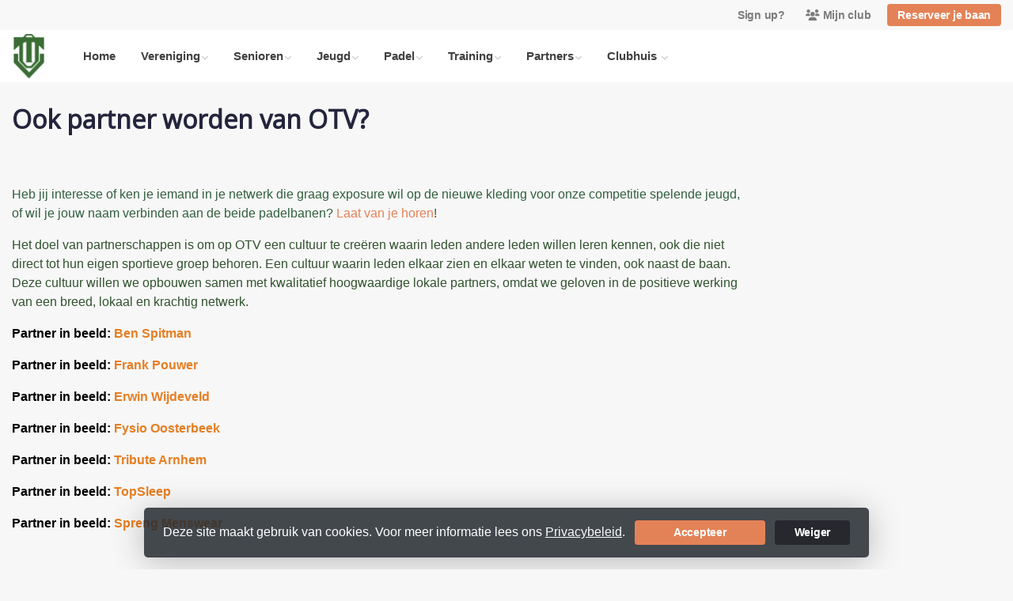

--- FILE ---
content_type: text/html; charset=utf-8
request_url: https://www.otv-oosterbeek.nl/partner_worden_van_otv
body_size: 12700
content:


<!DOCTYPE html>
<html>
<head>
    <meta charset="utf-8">

        <title>O.T.V.</title>

    <meta name="viewport" content="initial-scale=1.0, maximum-scale=1.0, user-scalable=0, width=device-width" />
    <meta name="format-detection" content="telephone=no">
    <meta name="description" content="Heb jij interesse of ken je iemand in je netwerk die graag exposure wil op de nieuwe kleding voor onze competitie spelende jeugd, of wil je jouw naam verbinden aan de beide">
    <meta name="author" content="">
    <meta name="keywords" content="" />
    <meta http-equiv="Cache-Control" content="no-cache, no-store, must-revalidate" />
    <meta http-equiv="Pragma" content="no-cache" />
    <meta http-equiv="Expires" content="0" />
    <meta property="og:site_name" content="O.T.V.">



        <meta property="og:description" content="Heb jij interesse of ken je iemand in je netwerk die graag exposure wil op de nieuwe kleding voor onze competitie spelende jeugd, of wil je jouw naam verbinden aan de beide">



    
    
    




        <link rel="shortcut icon" href="https://storage.knltb.club/logos/ca1c4f09-69fb-4a1a-b66a-f3aa2ee0e944.png" />

    <link rel="preload" href="/Content/webfonts/fa-brands-400.woff2" as="font" type="font/woff2" crossorigin="anonymous">
    <link rel="preload" href="/Content/webfonts/fa-solid-900.woff2" as="font" type="font/woff2" crossorigin="anonymous">

    <link href="https://static.heylisa.nl/Vendor/fontawesome/css/all.min.css" rel="stylesheet"/>

    <link href="/Template3/css?v=_EnnDmjMWMmHQnx8suQdFpvfyn_2fz38tQNo8sEf9Fk1" rel="stylesheet"/>

    
    <link href="/bundles/parsley/css?v=6x-PIxXwfApvbiPWpECJVlUW64v-WMCUP0xNJXbr4Ww1" rel="stylesheet"/>

    <link href="/content/baselayout?v=Fk_VDIRLnoliZc46aQYCLYzaJwSyU32BR4FJphT7Poo1" rel="stylesheet"/>

    <link href="https://static.heylisa.nl/Vendor/simple-line-icons/css/simple-line-icons.min.css" rel="stylesheet"/>

    
    <link href="/bundles/datepicker/css?v=1_W3GDxuMJPd1skVWvSbGA396Rd6D6ZR1iBeoT50Ruw1" rel="stylesheet"/>

    <link href="/bundles/owl-pages?v=XQFocsJAII1LNZRyD8pY9mxdaWDJpCjmaSHDpX7x8R01" rel="stylesheet"/>

    



        <style>
        ::selection,.mark,mark{background:rgba(228,130,87,0.4)}.divider,.owl-theme .owl-dots .owl-dot.active span,.owl-theme .owl-dots .owl-dot:hover span{background:#e48257}a,.nav-item .nav-link::after{color:#e48257}body{background-color:#f7f7f7}.h1,.h2,.h3,.h4,.h5,.h6,h1,h2,h3,h4,h5,h6{font-family:'Open Sans'}body{font-family:' ' Nunito Sans ',' Helvetica Neue ',Helvetica,Arial,sans-serif'}.btn-primary{background-color:#e48257;border-color:#e48257;color:#fff}.btn-primary:hover,.btn-primary:focus,.topnav .book .btn:hover{background-color:#e8926d;border-color:#e48257;color:#fff}.btn-primary:active,.btn-primary:not([disabled]):not(.disabled):active,.btn-outline-primary:active,.btn-outline-primary:not([disabled]):not(.disabled):active{background-color:#e07241;border-color:#e07241}.btn-link,.btn-link:hover{color:#e48257}.btn-white{color:#e48257}.sidebar-courts .courtsoccupation>div:hover{background-color:rgba(228,130,87,0.8)}.sidebar-courts .courtsoccupation>div.occupied:hover{border-color:#e48257}.col-news .box .fa-angle-right{color:#e48257}.btn-primary:focus,.btn-outline-primary:not([disabled]):not(.disabled):active,.btn-primary:not([disabled]):not(.disabled):active{box-shadow:0 0 0 3px rgba(228,130,87,0.5)}.btn-outline-primary,.btn-outline-primary:visited{color:#e48257;border-color:#e48257;background:none}.btn-outline-primary:hover,.btn-outline-primary:focus{background-color:#e48257;border-color:#e48257;color:#fff}.btn-secondary{border-color:#26282e;background-color:#26282e;color:#fff}.btn-secondary:hover,.btn-secondary:focus,.btn-secondary:active{border-color:#46484a;background-color:#46484a;color:#fff}.btn-outline-secondary,.btn-outline-secondary:visited{color:#696b6e;border-color:#696b6e;background:none}.btn-outline-secondary:hover,.btn-outline-secondary:focus,.btn-outline-secondary:active{border-color:#696b6e;background:#696b6e;color:#fff}.content-block-inner:before{background:-moz-linear-gradient(left,rgba(228,130,87,0) 0%,#e48257 100%);background:-webkit-linear-gradient(left,rgba(228,130,87,0) 0%,#e48257 100%);background:linear-gradient(left,rgba(228,130,87,0) 0%,#e48257 100%)}.signup .content-block-inner,.content-block-inner:after{background:#e48257 !important}.signup:before{background:#e48257}.share .share_list_item .share_em:hover{color:#e48257}body:not(.index) nav .btn-outline-white,.scroll nav .btn-outline-white,.nav-open nav .btn-outline-white,.scroll nav .btn-outline-white:visited{color:#e48257;border-color:#e48257}.scroll nav .btn-outline-white:hover{background:#e48257;color:#fff}.form-control-custom:focus{border-color:#e48257 !important}header .social li a:hover{color:#e48257 !important}.home .newsitems article a:hover h3{color:#e48257}nav.mainnav button::after,.dropdown-item.active,.dropdown-item:active{background:#e48257 !important}@media only screen and (max-width:991px){.nav-link:hover,.nav-link:focus,.nav-link:active,.dropdown-menu a:active{color:#e48257 !important}}
    </style>
<style>
     .home main{display:flex; flex-direction:column;}
.home main slides{order:0}
.home main #sponsor-list{order:5}
.home main section{order:0;margin-top:30px}
.home main section.contact{order:4}

.topnav .btn {
    color: #FFF;
}

.home .newsitems article a h3 {
font-weight: 700;
}
.footer ul.nav-footer .nav-link, .footer a:not(.btn){color: #1a1c23;}
.footer { background: #CDCDCD; color: #1a1c23;}
.btn-outline-light {  color: #1a1c23;  border-color: #1a1c23;}
.home main .slides.owl-carousel { margin-top: 70px;}
.sidebar-left{padding:0}
</style>


        <link href="https://fonts.googleapis.com/css?family=Open+Sans" rel="stylesheet">



    <!--[if lt IE 9]>
        <script src="js/html5shiv.js"></script>
        <script src="js/respond.min.js"></script>
    <![endif]-->


</head>
<body class="contactpage">
    <div style="display: none;">
        
    
    


        <input id="js-globals-input" name="js-globals-input" type="hidden" value="{&quot;cultureCode&quot;:&quot;nl-NL&quot;,&quot;cultureShortCode&quot;:&quot;nl&quot;,&quot;dateFormat&quot;:&quot;D-M-YYYY&quot;,&quot;urlDateFormat&quot;:&quot;MM/DD/YYYY&quot;,&quot;settings&quot;:{},&quot;urls&quot;:{},&quot;translations&quot;:{&quot;editQuestion&quot;:&quot;Weet je zeker dat je dit item wilt bewerken?&quot;,&quot;deleteTitle&quot;:&quot;Weet u zeker dat u dit wilt verwijderen?&quot;,&quot;deleteText&quot;:&quot;Deze actie is niet omkeerbaar!&quot;,&quot;deleteConfirmButtonText&quot;:&quot;Ja, verwijder het!&quot;,&quot;deleteCancelButtonText&quot;:&quot;Annuleren&quot;,&quot;yesText&quot;:&quot;Ja&quot;,&quot;noText&quot;:&quot;Nee&quot;,&quot;copyButtonText&quot;:&quot;Kopieer&quot;,&quot;csvButtonText&quot;:&quot;Exporteer&quot;,&quot;printButtonText&quot;:&quot;Afdrukken&quot;,&quot;unsavedChangesMessage&quot;:&quot;Er zijn aanpassingen gedaan die nog niet zijn opgeslagen. Weet je zeker dat je de pagina wilt verlaten en de wijzigingen niet wilt opslaan?&quot;,&quot;errorMessage&quot;:&quot;Fout opgetreden. Probeer het nog eens.&quot;,&quot;personalData&quot;:&quot;Persoonlijke gegevens&quot;,&quot;okText&quot;:&quot;OK&quot;,&quot;showAllNotifications&quot;:&quot;Toon alle meldingen&quot;,&quot;clubsTableEmpty&quot;:&quot;Er zijn geen verenigingen om te tonen&quot;,&quot;confirm&quot;:&quot;Bevestigen&quot;},&quot;userData&quot;:{&quot;clubName&quot;:&quot;O.T.V.&quot;,&quot;clubCode&quot;:&quot;16964&quot;}}"></input>
    </div>

    <div>
        
    </div>

    <script>
        global = {
            cultureCode: 'nl-NL',
            cultureShortCode: 'nl',
            dateFormat: 'D-M-YYYY',
            urlDateFormat: 'MM/DD/YYYY',
        };
    </script>

    



<style>
    .mainnav .navtogglerclose {
        display: none;
    }

    .mainnav.open .navtogglerclose {
        display: block;
    }
</style>

<div class="navigation fixed-top">
    <div class="topnav">
        <ul class="nav justify-content-center justify-content-lg-end align-items-center container">
            <li class="nav-item myaccount create">
                        <a class="btn btn-sm btn-link text-black-50" href="/lid-worden" data-localize="Client.Shared.SignUp"> Sign up?</a>
            </li>
            <li class="nav-item myaccount">
                <a class="btn btn-sm btn-link text-black-50" href="/mijn" data-localize="Client.Shared.MyProfile"><i class="fas fa-users mr-1"></i>Mijn club</a>
            </li>
                <li class="nav-item book ml-2">
                    <a class="btn btn-sm btn-primary" href="/me/Reservations" data-localize="Client.Shared.BookCourt">Reserveer je baan</a>
                </li>


            


        </ul>
    </div>


    <div class="navholder container-fluid">
        <div class="row">



            <nav class="mainnav">

                <!-- THEMESETTING NAV: Nav button sticky top-->
                <button class="navbar-toggler d-lg-none" type="button" data-toggle="collapse" aria-expanded="false" aria-label="Toggle navigation" count="9">
                    <span class="navbar-toggler-bars"></span>
                    MENU
                </button>
                <button class="navbar-toggler d-lg-none navtogglerclose" type="button" data-toggle="collapse" aria-expanded="false" aria-label="Toggle navigation" count="9">
                    <span class="navbar-toggler-bars"></span>
                </button>

                <!-- /THEMESETTING NAV: Nav button sticky top-->
                <!-- THEMESETTING NAV: Nav button sticky bottom-->
                <button class="navbar-toggler d-lg-none navtogglerbottom" type="button" data-toggle="collapse" aria-expanded="false" aria-label="Toggle navigation" count="9">
                    <span class="navbar-toggler-bars"></span>
                    MENU
                </button>
                <button class="navbar-toggler d-lg-none navtogglerbottomclose" type="button" data-toggle="collapse" aria-expanded="false" aria-label="Toggle navigation" count="9"><span class="navbar-toggler-bars"></span></button>
                <!-- /THEMESETTING NAV: Nav button sticky bottom-->

                <ul class="links justify-content-left align-items-center">
                    <li class="logo"><a class="navbar-brand" href="/"><img src="https://storage.knltb.club/logos/e521fad0-9e73-4c73-b15c-9c98707332c1.jpg" alt="O.T.V." class="img-fluid" width="" height=""></a></li>
                    <li class="nav-item"><a class="nav-link" data-localize="Client.Shared.Home" href="/">Home</a></li>
<li class="dropdown nav-item"><a class="nav-link" href="#" role="button">Vereniging</a><span aria-expanded="false" aria-haspopup="true" class="dropdown-toggle d-lg-none" data-toggle="dropdown"></span><ul class="dropdown-menu"><li><a class="dropdown-item" href="/otv">Over OTV</a></li><li class="dropdown-submenu"><a class="dropdown-item" href="#" role="button">Lidmaatschap</a><span aria-expanded="false" aria-haspopup="true" class="dropdown-toggle d-lg-none" data-toggle="dropdown"></span><ul class="dropdown-menu"><li><a class="dropdown-item" href="/waarom_lid_worden">Waarom lid worden?</a></li><li><a class="dropdown-item" href="/Inschrijving_en_contributie"> Inschrijving en contributie</a></li><li><a class="dropdown-item" href="/informatie_voor_nieuwe_leden">Informatie voor nieuwe leden</a></li><li><a class="dropdown-item" href="/clubapp">KNLTB ClubApp</a></li><li><a class="dropdown-item" href="/uitschrijving">Uitschrijving</a></li></ul></li><li class="dropdown-submenu"><a class="dropdown-item" href="/nieuwsbrieven" role="button">Nieuwsbrieven </a><span aria-expanded="false" aria-haspopup="true" class="dropdown-toggle d-lg-none" data-toggle="dropdown"></span><ul class="dropdown-menu"><li><a class="dropdown-item" href="/nieuwsbrief_herfst_2025">Nieuwsbrief herfst 2025</a></li><li><a class="dropdown-item" href="/nieuwsbrief_mei_2025">Nieuwsbrief mei 2025</a></li><li><a class="dropdown-item" href="/nieuwsbrief_november_2024">Nieuwsbrief november 2024</a></li><li><a class="dropdown-item" href="/nieuwsbrief_mei_2024">Nieuwsbrief mei 2024</a></li></ul></li><li><a class="dropdown-item" href="/vrijwilligers">Vrijwilligers</a></li><li><a class="dropdown-item" href="/bestuur_en_commissies_leden">Bestuur & commissies, leden</a></li><li class="dropdown-submenu"><a class="dropdown-item" href="#" role="button">ALV</a><span aria-expanded="false" aria-haspopup="true" class="dropdown-toggle d-lg-none" data-toggle="dropdown"></span><ul class="dropdown-menu"><li><a class="dropdown-item" href="/av_najaar_24_november_2025">AV Najaar, 24 november 2025</a></li><li><a class="dropdown-item" href="/voorjaar_24_maart_2025">AV Voorjaar, 24 maart 2025</a></li><li><a class="dropdown-item" href="/najaar_25_november_2024">Najaar, 25 november 2024</a></li><li><a class="dropdown-item" href="/alv_voorjaar_2023">Voorjaar, 27 maart 2023</a></li></ul></li><li class="dropdown-submenu"><a class="dropdown-item" href="#" role="button">Baangebruik</a><span aria-expanded="false" aria-haspopup="true" class="dropdown-toggle d-lg-none" data-toggle="dropdown"></span><ul class="dropdown-menu"><li><a class="dropdown-item" href="/nieuwe_hardcourt_banen">Nieuwe hardcourt banen</a></li><li><a class="dropdown-item" href="/introduc_en_baanhuur">Introducé en baanhuur</a></li><li><a class="dropdown-item" href="/afhangreglement">Afhangreglement</a></li><li><a class="dropdown-item" href="/prioriteringsoverzicht_banen">Prioriteringsoverzicht banen</a></li></ul></li><li class="dropdown-submenu"><a class="dropdown-item" href="#" role="button">Formele documenten</a><span aria-expanded="false" aria-haspopup="true" class="dropdown-toggle d-lg-none" data-toggle="dropdown"></span><ul class="dropdown-menu"><li><a class="dropdown-item" href="/statuten_en_huishoudelijk_reglement">Statuten en huishoudelijk reglement</a></li><li><a class="dropdown-item" href="/privacy_verklaring">Privacy verklaring</a></li><li><a class="dropdown-item" href="/protocol_camera_toezicht_mei_2020">Protocol camera toezicht 2020</a></li></ul></li></ul></li><li class="dropdown nav-item"><a class="nav-link" href="/competitie_2" role="button">Senioren</a><span aria-expanded="false" aria-haspopup="true" class="dropdown-toggle d-lg-none" data-toggle="dropdown"></span><ul class="dropdown-menu"><li><a class="dropdown-item" href="/competitie_spelen_bij_otv">KNLTB Competitie spelen bij OTV</a></li><li><a class="dropdown-item" href="/ladder_competitie">Ladder Competitie</a></li><li><a class="dropdown-item" href="/wintercompetitie">OTV Interne WinterCompetitie</a></li><li><a class="dropdown-item" href="/jaap_hoogstrate_trofee">Jaap Hoogstrate Trofee</a></li><li class="dropdown-submenu"><a class="dropdown-item" href="#" role="button">Toernooien</a><span aria-expanded="false" aria-haspopup="true" class="dropdown-toggle d-lg-none" data-toggle="dropdown"></span><ul class="dropdown-menu"><li><a class="dropdown-item" href="/spreng_otv_open">Spreng OTV Open</a></li></ul></li><li><a class="dropdown-item" href="/toss">Toss</a></li><li><a class="dropdown-item" href="/ballenkanon">Ballenkanon</a></li></ul></li><li class="dropdown nav-item"><a class="nav-link" href="#" role="button">Jeugd</a><span aria-expanded="false" aria-haspopup="true" class="dropdown-toggle d-lg-none" data-toggle="dropdown"></span><ul class="dropdown-menu"><li><a class="dropdown-item" href="/jeugd_bij_otv">Jeugd bij OTV</a></li><li><a class="dropdown-item" href="/jeugdbeleidsplan_otv_2025-2029">Jeugdbeleidsplan OTV 2025-2029</a></li><li><a class="dropdown-item" href="/maak_kennis_met_tennis">Maak Kennis Met Tennis</a></li><li><a class="dropdown-item" href="/tenniskids_uitleg">Tenniskids</a></li><li><a class="dropdown-item" href="/tennistrainingen_voor_de_jeugd">Tennistrainingen voor de jeugd</a></li><li><a class="dropdown-item" href="/Subsidieregeling_extra_training_jeugdleden">Subsidieregeling extra training jeugdleden</a></li><li><a class="dropdown-item" href="/whoz_next">Who'z next?</a></li><li><a class="dropdown-item" href="#">Jeugdactiviteiten</a></li></ul></li><li class="dropdown nav-item"><a class="nav-link" href="/padel" role="button">Padel</a><span aria-expanded="false" aria-haspopup="true" class="dropdown-toggle d-lg-none" data-toggle="dropdown"></span><ul class="dropdown-menu"><li><a class="dropdown-item" href="/wat_is_padel">Wat is padel</a></li><li><a class="dropdown-item" href="/otv_padelladder">OTV PadelLadder</a></li><li><a class="dropdown-item" href="/PadelClinic">PadelClinic</a></li></ul></li><li class="dropdown nav-item"><a class="nav-link" href="/training" role="button">Training</a><span aria-expanded="false" aria-haspopup="true" class="dropdown-toggle d-lg-none" data-toggle="dropdown"></span><ul class="dropdown-menu"><li><a class="dropdown-item" href="/house_of_tennis">House of Tennis</a></li><li><a class="dropdown-item" href="/trainers">Trainers</a></li><li><a class="dropdown-item" href="/trainingsdoelen">Trainingsdoelen</a></li></ul></li><li class="dropdown nav-item"><a class="nav-link" href="#" role="button">Partners</a><span aria-expanded="false" aria-haspopup="true" class="dropdown-toggle d-lg-none" data-toggle="dropdown"></span><ul class="dropdown-menu"><li><a class="dropdown-item" href="/partner_worden_van_otv">Ook partner worden van OTV?</a></li><li class="dropdown-submenu"><a class="dropdown-item" href="#" role="button">Partners in Beeld</a><span aria-expanded="false" aria-haspopup="true" class="dropdown-toggle d-lg-none" data-toggle="dropdown"></span><ul class="dropdown-menu"><li><a class="dropdown-item" href="/ben_spitman">Partner in Beeld: Ben Spitman</a></li><li><a class="dropdown-item" href="/frank_pouwer">Partner in Beeld: Frank Pouwer</a></li><li><a class="dropdown-item" href="/erwin_wijdeveld">Partner in beeld: Erwin Wijdeveld</a></li><li><a class="dropdown-item" href="/partner_in_beeld_fysio_oosterbeek">Partner in beeld: Fysio Oosterbeek</a></li><li><a class="dropdown-item" href="/partner_in_beeld_tribute_arnhem">Partner in beeld: Tribute Arnhem</a></li><li><a class="dropdown-item" href="/partner_in_beeld_topsleep">Partner in beeld: Topsleep</a></li><li><a class="dropdown-item" href="/partner_in_beeld_spreng">Partner in beeld: Spreng</a></li></ul></li></ul></li><li class="dropdown nav-item"><a class="nav-link" href="#" role="button">Clubhuis </a><span aria-expanded="false" aria-haspopup="true" class="dropdown-toggle d-lg-none" data-toggle="dropdown"></span><ul class="dropdown-menu"><li><a class="dropdown-item" href="/Score2">Score2</a></li><li><a class="dropdown-item" href="/openingstijden">Openingstijden </a></li></ul></li>
                </ul>
                <div class="morelinks">
                    <button class="more" count=""><i class="fas fa-ellipsis-h"></i><span class="btn-bridge"></span></button>
                    <ul class="hidden-links dropdown-menu hidden">
                    </ul>
                </div>
            </nav>
        </div>
    </div>
</div>






    <main class="" role="main">
        <section class="content">
            <div class="container">
                <div class="row">

                    <section class="contactform col col-lg-9 pt-3 mb-5">
                        <div class="w-100 mt-3 mb-5">
                            <h1 class="h2 font-weight-bold mb-2">Ook partner worden van OTV?</h1>
                            




<div class="custom-page-content-container">
    <p><p>&nbsp;</p>
<p><span style="color: rgba(50, 96, 62, 1)">Heb jij interesse of ken je iemand in je netwerk die graag exposure wil op de nieuwe kleding voor onze competitie spelende jeugd, of wil je jouw naam verbinden aan de beide padelbanen? <a href="/cdn-cgi/l/email-protection#400f1416223235293334000f14166d2f2f333425322225252b6e2e2c" rel="noopener noreferrer">Laat van je horen</a>!</span></p>
<p><span style="color: rgba(49, 83, 46, 1)">Het doel van partnerschappen is om op OTV een cultuur te creëren waarin leden andere leden willen leren kennen, ook die niet direct tot hun eigen sportieve groep behoren. Een cultuur waarin leden elkaar zien en elkaar weten te vinden, ook naast de baan. Deze cultuur willen we opbouwen samen met kwalitatief hoogwaardige lokale partners, omdat we geloven in de positieve werking van een breed, lokaal en krachtig netwerk.<span class="Apple-converted-space">&nbsp;</span></span></p>
<p style="text-align: left"><span style="color: rgba(0, 0, 0, 1)"><a style="color: rgba(0, 0, 0, 1)" href="https://www.otv-oosterbeek.nl/ben_spitman" rel="noopener noreferrer"><strong>Partner in beeld: <span style="color: rgba(230, 126, 35, 1)">Ben Spitman</span></strong></a></span></p>
<p style="text-align: left"><span style="color: rgba(0, 0, 0, 1)"><a style="color: rgba(0, 0, 0, 1)" href="https://www.otv-oosterbeek.nl/frank_pouwer" rel="noopener noreferrer"><strong>Partner in beeld: <span style="color: rgba(230, 126, 35, 1)">Frank Pouwer</span></strong></a></span></p>
<p style="text-align: left"><a href="https://www.otv-oosterbeek.nl/erwin_wijdeveld" rel="noopener noreferrer"><span style="color: rgba(0, 0, 0, 1)"><strong><span style="color: rgba(230, 126, 35, 1)"><span style="color: rgba(0, 0, 0, 1)">Partner in beeld:</span> Erwin Wijdeveld</span></strong></span></a></p>
<p style="text-align: left"><a href="https://www.otv-oosterbeek.nl/partner_in_beeld_fysio_oosterbeek" rel="noopener noreferrer"><span style="color: rgba(0, 0, 0, 1)"><strong><span style="color: rgba(230, 126, 35, 1)"><span style="color: rgba(0, 0, 0, 1)">Partner in beeld: </span>Fysio Oosterbeek</span></strong></span></a></p>
<p style="text-align: left"><span style="color: rgba(0, 0, 0, 1)"><strong><span style="color: rgba(230, 126, 35, 1)"><a href="https://www.otv-oosterbeek.nl/partner_in_beeld_tribute_arnhem" rel="noopener noreferrer"><span style="color: rgba(0, 0, 0, 1)">Partner in beeld: </span><span style="color: rgba(230, 126, 35, 1)">Tribute Arnhem</span></a></span></strong></span></p>
<p style="text-align: left"><span style="color: rgba(0, 0, 0, 1)"><strong><span style="color: rgba(230, 126, 35, 1)"><a href="https://www.otv-oosterbeek.nl/partner_in_beeld_topsleep" rel="noopener noreferrer"><span style="color: rgba(0, 0, 0, 1)">Partner in beeld: </span><span style="color: rgba(230, 126, 35, 1)">TopSleep</span></a></span></strong></span></p>
<p style="text-align: left"><span style="color: rgba(0, 0, 0, 1)"><strong><a style="color: rgba(0, 0, 0, 1)" href="https://www.otv-oosterbeek.nl/partner_in_beeld_spreng" rel="noopener noreferrer">Partner in beeld: <span style="color: rgba(230, 126, 35, 1)">Spreng Menswear</span></a></strong></span></p>
<p style="text-align: left">&nbsp;</p>
<p style="text-align: left">&nbsp;</p>
<p style="text-align: left"><strong><span style="color: rgba(0, 51, 0, 1)">Nieuwsgierig naar een partnerschap met OTV? Neem dan contact op met <a href="/cdn-cgi/l/email-protection#51383f373e113e25277c3e3e222534233334343a7f3f3d" target="_blank" rel="noopener noreferrer"><span class="__cf_email__" data-cfemail="97fef9f1f8d7f8e3e1baf8f8e4e3f2e5f5f2f2fcb9f9fb">[email&#160;protected]</span></a>!</span></strong></p>
<table style="border-collapse: collapse; width: 100%; margin-left: auto; margin-right: auto; height: 306px" border="0">
<tbody>
<tr style="height: 64px">
<td style="width: 17.3164587332054%; height: 64px"><a href="https://www.drostenzonen.nl" rel="noopener noreferrer"><img style="display: block; margin-left: auto; margin-right: auto" src="https://storage.knltb.club/clubid-315/CustomPage/af12ebb3-da5e-4ea5-8bbe-cd1db09b44e6.png" alt="" width="75" height="43"></a></td>
<td style="width: 17.3164587332054%; height: 64px"><a href="https://www.tributemen.nl" rel="noopener noreferrer"><img style="display: block; margin-left: auto; margin-right: auto" src="https://storage.knltb.club/clubid-315/CustomPage/f0f8af1d-09bf-43db-8c8d-48dc19b985e9.png" alt="" width="90" height="44"></a></td>
<td style="width: 17.3164587332054%; height: 64px"><a href="https://houtvanbomen.nl" rel="noopener noreferrer"><img style="display: block; margin-left: auto; margin-right: auto" src="https://storage.knltb.club/clubid-315/CustomPage/01fda518-2633-4acd-87df-9b6ce18d55bc.png" alt="" width="125" height="19"></a></td>
<td style="width: 17.3164587332054%; height: 64px"><a href="https://www.mijnslijter.nl" rel="noopener noreferrer"><img style="display: block; margin-left: auto; margin-right: auto" src="https://storage.knltb.club/clubid-315/CustomPage/fd6e72ef-85ca-4717-9916-bb2eb204b877.png" alt="" width="100" height="45"></a></td>
<td style="width: 17.3164587332054%; height: 64px">
<p>&nbsp;<a href="https://libris.nl/meijerensiegers" rel="noopener noreferrer"><img style="display: block; margin-left: auto; margin-right: auto" src="https://storage.knltb.club/clubid-315/CustomPage/5fa24401-c33a-48ae-875c-c6cf2c7612d9.png" alt="" width="75" height="10"></a></p>
</td>
</tr>
<tr style="height: 57px">
<td style="width: 17.3164587332054%; height: 57px"><a href="https://www.tennisstorenl.nl" rel="noopener noreferrer"><img style="display: block; margin-left: auto; margin-right: auto" src="https://storage.knltb.club/clubid-315/CustomPage/90c2a522-9644-4d1c-936c-1c5f3132fa36.png" alt="" width="100" height="25"></a></td>
<td style="width: 17.3164587332054%; height: 57px"><a href="https://www.fysio-oosterbeek.nl" rel="noopener noreferrer"><img style="display: block; margin-left: auto; margin-right: auto" src="https://storage.knltb.club/clubid-315/CustomPage/36e65c2e-792d-4ab8-8827-c3c4a3c45498.png" alt="" width="100" height="42"></a></td>
<td style="width: 17.3164587332054%; height: 57px"><a href="https://www.spitmanmakelaars.nl" rel="noopener noreferrer"><img style="display: block; margin-left: auto; margin-right: auto" src="https://storage.knltb.club/clubid-315/CustomPage/e03fd7a9-fd3c-419e-b667-57a53c2427b8.png" alt="" width="200" height="57"></a></td>
<td style="width: 17.3164587332054%; height: 57px"><a href="https://www.lensenhoveniers.nl" rel="noopener noreferrer"><img style="display: block; margin-left: auto; margin-right: auto" src="https://storage.knltb.club/clubid-315/CustomPage/80dd5800-1c84-4142-a086-53c51c14a94b.jpg" alt="" width="100" height="49"></a></td>
<td style="width: 17.3164587332054%; height: 57px"><a href="https://www.electroworld.nl/store/electro-world-ree-zo-oosterbeek-utrechtseweg" rel="noopener noreferrer"><img style="display: block; margin-left: auto; margin-right: auto" src="https://storage.knltb.club/clubid-315/CustomPage/b7ec8bf4-9e4d-445a-8018-6cadc0b44c77.png" alt="" width="75" height="22"></a></td>
</tr>
<tr style="height: 117px">
<td style="width: 17.3164587332054%; height: 117px"><a href="https://www.oudeherbergh-oosterbeek.nl" rel="noopener noreferrer"><img style="display: block; margin-left: auto; margin-right: auto" src="https://storage.knltb.club/clubid-315/CustomPage/78eba4c3-114d-4142-943f-649f20e9f64a.png" alt="" width="75" height="36"></a></td>
<td style="width: 17.3164587332054%; height: 117px"><a href="https://frankpouwer.nl" rel="noopener noreferrer"><img style="display: block; margin-left: auto; margin-right: auto" src="https://storage.knltb.club/clubid-315/CustomPage/e6469c32-1c20-4cea-8e90-9781e5b9bc04.png" alt="" width="120" height="38"></a></td>
<td style="width: 17.3164587332054%; height: 117px"><a href="https://www.facebook.com/pages/category/Sports---Recreation/Het-Oosterbeeksche-Terras-100528462249729/" rel="noopener noreferrer"><img style="display: block; margin-left: auto; margin-right: auto" src="https://storage.knltb.club/clubid-315/CustomPage/e8aaf170-5480-4854-82e4-aacd130a70f8.png" alt="" width="140" height="59"></a></td>
<td style="width: 17.3164587332054%; height: 117px"><a href="https://www.kremerverbouwadvies.nl" rel="noopener noreferrer"><img style="display: block; margin-left: auto; margin-right: auto" src="https://storage.knltb.club/clubid-315/CustomPage/66a2b003-ce30-4b4a-87e4-b5b4322c1abd.png" alt="" width="100" height="44"></a></td>
<td style="width: 17.3164587332054%; height: 117px"><a href="https://steinarnhem.nl" rel="noopener noreferrer"><img style="display: block; margin-left: auto; margin-right: auto" src="https://storage.knltb.club/clubid-315/CustomPage/b47bc1ae-67c0-4dfd-b7f4-464e5dd6c4af.png" alt="" width="100" height="67"></a></td>
</tr>
<tr style="height: 58px">
<td style="width: 17.3164587332054%; height: 58px"><a href="https://kien.nl" rel="noopener noreferrer"><img style="display: block; margin-left: auto; margin-right: auto" src="https://storage.knltb.club/clubid-315/CustomPage/38bcb278-fa45-416f-92fd-dd6b5c46d09b.png" alt="" width="75" height="21"></a></td>
<td style="width: 17.3164587332054%; height: 58px"><a href="https://www.sprengmenswear.nl" rel="noopener noreferrer"><img style="display: block; margin-left: auto; margin-right: auto" src="https://storage.knltb.club/clubid-315/CustomPage/e3757c50-5e18-4268-beb7-66e3dcdac0fc.jpg" alt="" width="100" height="30"></a></td>
<td style="width: 17.3164587332054%; height: 58px"><a href="https://houseoftennis.nl" rel="noopener noreferrer"><img style="display: block; margin-left: auto; margin-right: auto" src="https://storage.knltb.club/clubid-315/CustomPage/96a2a5bf-a7d0-42fc-b60a-503beb6a5dc2.png" alt="" width="110" height="38"></a></td>
<td style="width: 17.3164587332054%; height: 58px"><a href="https://www.nama.nl" rel="noopener noreferrer"><img style="display: block; margin-left: auto; margin-right: auto" src="https://storage.knltb.club/clubid-315/CustomPage/1300be76-133a-417c-9adc-694a6b1ffa74.png" alt="" width="100" height="51"></a></td>
<td style="width: 17.3164587332054%; height: 58px"><a href="https://topsleep.nl" rel="noopener noreferrer"><img style="display: block; margin-left: auto; margin-right: auto" src="https://storage.knltb.club/clubid-315/CustomPage/7badc9b0-4477-4adf-8377-0b4e68547429.png" alt="" width="100" height="29"></a></td>
</tr>
</tbody>
</table>
<p style="text-align: left">&nbsp;</p></p>
</div>








<style>
@media (max-width: 767px) { 
    .custom-page-content-container img {
        display: block;
        width: 100%;
        height: auto;
    }
 }
</style>



                        </div>
                    </section>

                            <div class="sidebar-right col-12 col-lg-3 mb-5 mt-3" id="sidebar" data-url="/Ajax/Home/GetSidebar">

                            </div>
                </div>
            </div>
        </section>

        <div id="sponsor-list" data-url="/Ajax/Sponsor/GetSponsors">
        </div>
    </main>




    <footer class="footer py-5 text-center text-md-left">
        <div class="container">
            <div class="row">
                <div class="col-12 col-md-6 col-lg-3">
                    <img src="https://storage.knltb.club/logos/33aa6817-47d7-4d12-ab8c-b6311fd69385.jpg" alt="marker" width="" height="60" class="mb-4">

                        <p>J.J. Talsmalaan 11<br> 6862 BZ Oosterbeek</p>
                        <a href="https://www.google.nl/maps/dir//J.J. Talsmalaan 11 6862 BZ Oosterbeek" class="btn btn-sm btn-outline-light px-4 mb-3" target="_blank" rel="noopener noreferrer">Routebeschrijving</a>
                    <p>
                            <i class="fas fa-envelope"></i> <a href="/cdn-cgi/l/email-protection#6e070008012e213a384321011d1a0b1c0c0b0b05400002"><span class="__cf_email__" data-cfemail="452c2b232a050a1113680a2a363120372720202e6b2b29">[email&#160;protected]</span></a><br>
                                                    <i class="fas fa-phone"></i> <a href="tel:+31 6 19931387">+31 6 19931387</a>
                    </p>
                </div>


                <div class="col-12 col-md-6 col-lg-3 pr-4">
                    <h5 class="mt-3">O.T.V.</h5>
                </div>
                <div class="col-12 col-md-6 col-lg-3" id="template3_footer_news" data-url="/Ajax/Home/GetNewsFooter">
                </div>
                <div class="col-12 col-md-6 col-lg-3">
                        <h5 class="mt-3" data-localize="Client.Shared.BookCourt">Reserveer je baan</h5>
                        <a href="/me/Reservations" class="btn btn-primary px-5" data-localize="Client.Shared.BookCourt">Reserveer je baan</a>
                        <h5 class="mt-5">Volg ons</h5>
                    <ul class="social">
                            <li>
                                <a href="https://www.facebook.com/oosterbeeksetennisvereniging" title="Facebook" class="fab fa-facebook-f"></a>
                            </li>
                                                                        <div class="clear"></div>
                    </ul>
                </div>
            </div>
        </div>
    </footer>
    <div class="copyright py-2">
        <div class="container">
            <div class="row">
                <div class="col-md-12 text-center text-md-right">
                    <p>
                        Copyright 2026 &copy; O.T.V. -
                            <a href="https://www.knltb.club/" title="KNLTB.Club" target="_blank" rel="noopener noreferrer"> Powered by KNLTB.Club - Built by LISA </a>
                    </p>
                </div>

                <div class="col-md-6 text-center text-md-right">

                </div>
            </div>
        </div>
    </div>




    <script data-cfasync="false" src="/cdn-cgi/scripts/5c5dd728/cloudflare-static/email-decode.min.js"></script><script type='text/javascript'>
        !(function (cfg){function e(){cfg.onInit&&cfg.onInit(n)}var x,w,D,t,E,n,C=window,O=document,b=C.location,q="script",I="ingestionendpoint",L="disableExceptionTracking",j="ai.device.";"instrumentationKey"[x="toLowerCase"](),w="crossOrigin",D="POST",t="appInsightsSDK",E=cfg.name||"appInsights",(cfg.name||C[t])&&(C[t]=E),n=C[E]||function(g){var f=!1,m=!1,h={initialize:!0,queue:[],sv:"8",version:2,config:g};function v(e,t){var n={},i="Browser";function a(e){e=""+e;return 1===e.length?"0"+e:e}return n[j+"id"]=i[x](),n[j+"type"]=i,n["ai.operation.name"]=b&&b.pathname||"_unknown_",n["ai.internal.sdkVersion"]="javascript:snippet_"+(h.sv||h.version),{time:(i=new Date).getUTCFullYear()+"-"+a(1+i.getUTCMonth())+"-"+a(i.getUTCDate())+"T"+a(i.getUTCHours())+":"+a(i.getUTCMinutes())+":"+a(i.getUTCSeconds())+"."+(i.getUTCMilliseconds()/1e3).toFixed(3).slice(2,5)+"Z",iKey:e,name:"Microsoft.ApplicationInsights."+e.replace(/-/g,"")+"."+t,sampleRate:100,tags:n,data:{baseData:{ver:2}},ver:undefined,seq:"1",aiDataContract:undefined}}var n,i,t,a,y=-1,T=0,S=["js.monitor.azure.com","js.cdn.applicationinsights.io","js.cdn.monitor.azure.com","js0.cdn.applicationinsights.io","js0.cdn.monitor.azure.com","js2.cdn.applicationinsights.io","js2.cdn.monitor.azure.com","az416426.vo.msecnd.net"],o=g.url||cfg.src,r=function(){return s(o,null)};function s(d,t){if((n=navigator)&&(~(n=(n.userAgent||"").toLowerCase()).indexOf("msie")||~n.indexOf("trident/"))&&~d.indexOf("ai.3")&&(d=d.replace(/(\/)(ai\.3\.)([^\d]*)$/,function(e,t,n){return t+"ai.2"+n})),!1!==cfg.cr)for(var e=0;e<S.length;e++)if(0<d.indexOf(S[e])){y=e;break}var n,i=function(e){var a,t,n,i,o,r,s,c,u,l;h.queue=[],m||(0<=y&&T+1<S.length?(a=(y+T+1)%S.length,p(d.replace(/^(.*\/\/)([\w\.]*)(\/.*)$/,function(e,t,n,i){return t+S[a]+i})),T+=1):(f=m=!0,s=d,!0!==cfg.dle&&(c=(t=function(){var e,t={},n=g.connectionString;if(n)for(var i=n.split(";"),a=0;a<i.length;a++){var o=i[a].split("=");2===o.length&&(t[o[0][x]()]=o[1])}return t[I]||(e=(n=t.endpointsuffix)?t.location:null,t[I]="https://"+(e?e+".":"")+"dc."+(n||"services.visualstudio.com")),t}()).instrumentationkey||g.instrumentationKey||"",t=(t=(t=t[I])&&"/"===t.slice(-1)?t.slice(0,-1):t)?t+"/v2/track":g.endpointUrl,t=g.userOverrideEndpointUrl||t,(n=[]).push((i="SDK LOAD Failure: Failed to load Application Insights SDK script (See stack for details)",o=s,u=t,(l=(r=v(c,"Exception")).data).baseType="ExceptionData",l.baseData.exceptions=[{typeName:"SDKLoadFailed",message:i.replace(/\./g,"-"),hasFullStack:!1,stack:i+"\nSnippet failed to load ["+o+"] -- Telemetry is disabled\nHelp Link: https://go.microsoft.com/fwlink/?linkid=2128109\nHost: "+(b&&b.pathname||"_unknown_")+"\nEndpoint: "+u,parsedStack:[]}],r)),n.push((l=s,i=t,(u=(o=v(c,"Message")).data).baseType="MessageData",(r=u.baseData).message='AI (Internal): 99 message:"'+("SDK LOAD Failure: Failed to load Application Insights SDK script (See stack for details) ("+l+")").replace(/\"/g,"")+'"',r.properties={endpoint:i},o)),s=n,c=t,JSON&&((u=C.fetch)&&!cfg.useXhr?u(c,{method:D,body:JSON.stringify(s),mode:"cors"}):XMLHttpRequest&&((l=new XMLHttpRequest).open(D,c),l.setRequestHeader("Content-type","application/json"),l.send(JSON.stringify(s)))))))},a=function(e,t){m||setTimeout(function(){!t&&h.core||i()},500),f=!1},p=function(e){var n=O.createElement(q),e=(n.src=e,t&&(n.integrity=t),n.setAttribute("data-ai-name",E),cfg[w]);return!e&&""!==e||"undefined"==n[w]||(n[w]=e),n.onload=a,n.onerror=i,n.onreadystatechange=function(e,t){"loaded"!==n.readyState&&"complete"!==n.readyState||a(0,t)},cfg.ld&&cfg.ld<0?O.getElementsByTagName("head")[0].appendChild(n):setTimeout(function(){O.getElementsByTagName(q)[0].parentNode.appendChild(n)},cfg.ld||0),n};p(d)}cfg.sri&&(n=o.match(/^((http[s]?:\/\/.*\/)\w+(\.\d+){1,5})\.(([\w]+\.){0,2}js)$/))&&6===n.length?(d="".concat(n[1],".integrity.json"),i="@".concat(n[4]),l=window.fetch,t=function(e){if(!e.ext||!e.ext[i]||!e.ext[i].file)throw Error("Error Loading JSON response");var t=e.ext[i].integrity||null;s(o=n[2]+e.ext[i].file,t)},l&&!cfg.useXhr?l(d,{method:"GET",mode:"cors"}).then(function(e){return e.json()["catch"](function(){return{}})}).then(t)["catch"](r):XMLHttpRequest&&((a=new XMLHttpRequest).open("GET",d),a.onreadystatechange=function(){if(a.readyState===XMLHttpRequest.DONE)if(200===a.status)try{t(JSON.parse(a.responseText))}catch(e){r()}else r()},a.send())):o&&r();try{h.cookie=O.cookie}catch(k){}function e(e){for(;e.length;)!function(t){h[t]=function(){var e=arguments;f||h.queue.push(function(){h[t].apply(h,e)})}}(e.pop())}var c,u,l="track",d="TrackPage",p="TrackEvent",l=(e([l+"Event",l+"PageView",l+"Exception",l+"Trace",l+"DependencyData",l+"Metric",l+"PageViewPerformance","start"+d,"stop"+d,"start"+p,"stop"+p,"addTelemetryInitializer","setAuthenticatedUserContext","clearAuthenticatedUserContext","flush"]),h.SeverityLevel={Verbose:0,Information:1,Warning:2,Error:3,Critical:4},(g.extensionConfig||{}).ApplicationInsightsAnalytics||{});return!0!==g[L]&&!0!==l[L]&&(e(["_"+(c="onerror")]),u=C[c],C[c]=function(e,t,n,i,a){var o=u&&u(e,t,n,i,a);return!0!==o&&h["_"+c]({message:e,url:t,lineNumber:n,columnNumber:i,error:a,evt:C.event}),o},g.autoExceptionInstrumented=!0),h}(cfg.cfg),(C[E]=n).queue&&0===n.queue.length?(n.queue.push(e),n.trackPageView({})):e();})({
            src: "https://js.monitor.azure.com/scripts/b/ai.3.gbl.min.js",
            // name: "appInsights", // Global SDK Instance name defaults to "appInsights" when not supplied
            // ld: 0, // Defines the load delay (in ms) before attempting to load the sdk. -1 = block page load and add to head. (default) = 0ms load after timeout,
            // useXhr: 1, // Use XHR instead of fetch to report failures (if available),
            // dle: true, // Prevent the SDK from reporting load failure log
            crossOrigin: "anonymous", // When supplied this will add the provided value as the cross origin attribute on the script tag
            // onInit: null, // Once the application insights instance has loaded and initialized this callback function will be called with 1 argument -- the sdk instance (DON'T ADD anything to the sdk.queue -- As they won't get called)
            // sri: false, // Custom optional value to specify whether fetching the snippet from integrity file and do integrity check
            cfg: { // Application Insights Configuration
            connectionString: 'InstrumentationKey=c3118f3c-7683-4752-b28e-00740d527661;IngestionEndpoint=https://westeurope-4.in.applicationinsights.azure.com/;LiveEndpoint=https://westeurope.livediagnostics.monitor.azure.com/;ApplicationId=a89aa0a1-c676-46df-aaa0-7b073929d7d1',
            samplingPercentage: 25
        }});
    </script>

    <script src="/bundles/jquery?v=7CQv5VtlR7Dwp5tV1n-AA9KCU0a7ROA-j_bUe29PjHY1"></script>

    <script src="/bundles/purify/js?v=8gCsU8bUYkXNzhs9ra-QDsXiWt88P1rUOGSCRi1nPGI1"></script>

    <script src="/scripts/localize?v=F3r7hIqCXuCbaXqk0PuYFOhbcMA0vD8ImI5bukfDsd01"></script>


    <script type="application/ld+json">
        {
        "@context": "http://schema.org",
        "@type": "TennisComplex",
        "address": {
        "@type": "PostalAddress",
        "streetAddress": "J.J. Talsmalaan 11",
        "postalCode": "6862 BZ",
        "addressLocality": "Oosterbeek"
        },
        "name": "O.T.V.",
        "image": "https://storage.knltb.club/logos/269d00ff-e49b-4003-8399-f03ab77088a1.png",
        "telephone": "+31 6 19931387",
        "url": "https://www.otv-oosterbeek.nl"
        }
    </script>

    <script src="https://cdnjs.cloudflare.com/ajax/libs/popper.js/1.11.0/umd/popper.min.js" integrity="sha384-b/U6ypiBEHpOf/4+1nzFpr53nxSS+GLCkfwBdFNTxtclqqenISfwAzpKaMNFNmj4" crossorigin="anonymous"></script>
    <script src="https://cdnjs.cloudflare.com/ajax/libs/tether/1.4.0/js/tether.min.js" integrity="sha384-DztdAPBWPRXSA/3eYEEUWrWCy7G5KFbe8fFjk5JAIxUYHKkDx6Qin1DkWx51bBrb" crossorigin="anonymous"></script>

    <script src="/scripts/baselayout?v=qFc7D43YbFcAp1fZ0Zd5aXzMojtMKLXWq4pXrcWegC01"></script>


    <script src="/Template3/js?v=qzXfxvW-ozsorQ9A1Yh22IvO9V2ufkuV8e_a-hc2-fY1"></script>


    
    
    <script src="/bundles/datepicker/js?v=4edE6LTdxvnozIqvAsRGFk2c7tQNfcfmR_1Vmv48FRM1"></script>

    <script src="/scripts/owl-pages?v=N9cVrZVZkpbI1IbZ2nmP6o072QecqlXqw5S7jHSG67E1"></script>

    <script src="/scripts/layoutHome?v=Ai5Up6vOpeZEwdv1HRW5RCGAQn4k3h_yru2kcgLaKUs1"></script>

    <script src="/scripts/sidebar?v=EPfUSBkkBO1aOJJSHE5h2fHOKyUBuL5AXvs-vOP2KUM1"></script>

    



<link href="/bundles/cookie-law-info-bar/css?v=S_NsWeXYyzDhV4tBfzLBEfywqHpAl8t8TVXqLKjTwko1" rel="stylesheet"/>
        <div class="py-3 fixed-bottom cookie-law-info-bar" style="display:none;">
            <span class="mx-4">

                Deze site maakt gebruik van cookies. Voor meer informatie lees ons <a href="https://www.knltb.club/privacy/" target="_blank" rel="noopener noreferrer" class="btn-link text-light"><u>Privacybeleid</u></a>.
                <div class="clearfix d-sm-none"></div>
                <a ref="javascript:void(0)" onclick="" id="cookie_accept" class="btn btn-sm btn-primary mx-2 px-5">Accepteer</a>  <a ref="javascript:void(0)" onclick="" id="cookie_reject" class="btn btn-sm btn-secondary px-4">Weiger</a>
            </span>
        </div>
<script src="/bundles/cookie-law-info-bar/js?v=-TKS4hSzMP-iB0AqQwkprG4oOzOk_yYz7qc2WhOn87A1"></script>

    <!-- Google Analytics -->

<script>
        (function (i, s, o, g, r, a, m) {
            i['GoogleAnalyticsObject'] = r; i[r] = i[r] || function () {
                (i[r].q = i[r].q || []).push(arguments)
            }, i[r].l = 1 * new Date(); a = s.createElement(o),
            m = s.getElementsByTagName(o)[0]; a.async = 1; a.src = g; m.parentNode.insertBefore(a, m)
        })(window, document, 'script', 'https://www.google-analytics.com/analytics.js', 'ga');

        ga('set', 'anonymizeIp', true);
        ga('create', 'UA-102449622-1', 'auto');
      

        ga('send', 'pageview');
    </script>
    <!-- End Google Analytics -->  

    <script src="/bundles/resource-manager?v=RXtmXNvvOZPOoFm3t_hg-sKcPMOVgPxGHXNhAw19K6U1"></script>


</body>
</html>